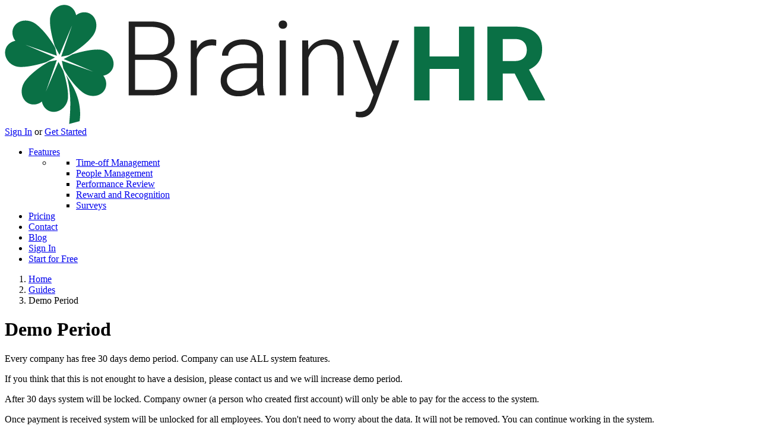

--- FILE ---
content_type: text/html; charset=utf-8
request_url: https://brainyhr.io/guides/getting-started/demo-period.html
body_size: 5006
content:
<!doctype html>
<html lang="en" class="h-100" prefix="og: http://ogp.me/ns#">
<head>
    <title>Guides/Support | Knowledge Base | Brainy HR</title>
    <meta charset="UTF-8">
    <meta name="viewport" content="width=device-width, initial-scale=1, shrink-to-fit=no"/>
    <meta name="robots" content="INDEX,FOLLOW"/>
    
    <meta name="keywords" content="human resources management system (hrms) software hr management software hr management system human resources information system (hris) software human capital management software human resource management solution complete hr management software software for human resource management"/>    <meta name="description" content="Brainy HR platform automates your HR processes from onboarding to offboarding, reducing time on routine tasks and connecting your team efficiently.">
    <meta name="csrf-token" content="oGZ4lP9U2mI2g3ehtq3hZ0KBNX8OBj0WmBMn6W2I">

    <link rel="apple-touch-icon" sizes="180x180" href="https://brainyhr.io/images/front/fav/apple-touch-icon.png">
    <link rel="mask-icon" href="https://brainyhr.io/images/front/fav/safari-pinned-tab.svg" color="#006f44">
    <meta name="msapplication-TileColor" content="#ffffff">
    <meta name="theme-color" content="#ffffff">

    <link rel="shortcut icon" href="https://brainyhr.io/images/front/favicon.png" type="image/png">
    <link rel="icon" href="https://brainyhr.io/images/front/favicon.png" type="image/png">

    
    <link href="/css/front/app.css?id=38070a6a6cd92d0a35c780fac3f8191f" rel="stylesheet">
    <link rel="canonical" href="https://brainyhr.io">    

    <meta property="og:title" content="A Simple HRM System for Growing Companies | Brainy HR" />
    <meta property="og:description" content="Brainy HR platform automates your HR processes from onboarding to offboarding, reducing time on routine tasks and connecting your team efficiently." />
    <meta property="og:type" content="website" />
    <meta property="og:url" content="https://brainyhr.io" />
    <meta property="og:image" content="https://d29dkhc0imj85u.cloudfront.net/images/front/meta-placeholder.png" />
    <meta property="og:locale" content="en_US" />
    
    <link rel="dns-prefetch" href="//fonts.googleapis.com">
    <link rel="dns-prefetch" href="//www.googletagmanager.com">
    <link rel="dns-prefetch" href="//www.gstatic.com">
    <link rel="dns-prefetch" href="//font.gstatic.com">
        <script type="application/ld+json">{"@context":"https://schema.org","@type":"Organization","name":"A Simple HRM System for Growing Companies | Brainy HR","url":"https://brainyhr.io","sameAs":["https://twitter.com/brainyhr","https://www.facebook.com/brainyhr","https://instagram.com/brainyhr_","https://www.linkedin.com/company/brainy-hr-io"]}</script>
    
    
    <script> (function(h,o,t,j,a,r){ h.hj=h.hj||function(){(h.hj.q=h.hj.q||[]).push(arguments)}; h._hjSettings={hjid:5120981,hjsv:6}; a=o.getElementsByTagName('head')[0]; r=o.createElement('script');r.async=1; r.src=t+h._hjSettings.hjid+j+h._hjSettings.hjsv; a.appendChild(r); })(window,document,'https://static.hotjar.com/c/hotjar-','.js?sv='); </script>
</head>



<body class="guides-body">
<noscript>
        <iframe src="https://www.googletagmanager.com/ns.html?id=GTM-TRQJHZG" height="0" width="0"
                style="display:none;visibility:hidden"></iframe>
    </noscript>
<header id="topnav" class="defaultscroll sticky nav-sticky ">
    <div class="container">
        <div>
            <a class="logo" href="https://brainyhr.io" title="Brainy HR">
                <img src="https://d29dkhc0imj85u.cloudfront.net/images/front/logo.png" alt="Brainy HR">
            </a>
        </div>
        <div class="buy-button d-none d-lg-block">
            <a href="https://app.brainyhr.io/login" class="btn btn-link" rel="nofollow">Sign In</a>
                            <span class="mr-4">or</span>
                <a href="https://brainyhr.io/register" class="btn btn-primary" rel="nofollow">Get Started</a>
                                </div>
        <div class="menu-extras">
            <div class="menu-item">
                <a class="navbar-toggle">
                    <div class="lines">
                        <span></span>
                        <span></span>
                        <span></span>
                    </div>
                </a>
            </div>
        </div>
        <div id="navigation">
            <ul class="navigation-menu" itemscope itemtype="https://schema.org/SiteNavigationElement" role="menu">
                <li class="has-submenu" itemprop="name">
                    <a href="https://brainyhr.io/#features" itemprop="url">Features</a><span class="menu-arrow"></span>
                    <ul class="submenu megamenu">
                        <li>
                            <ul>
                                                                <li itemprop="name"><a href="https://brainyhr.io/time-off-management.html" itemprop="url" title="Time-off Management"><span itemprop="name">Time-off Management</span></a></li>
                                                                <li itemprop="name"><a href="https://brainyhr.io/people-management-feature.html" itemprop="url" title="People Management"><span itemprop="name">People Management</span></a></li>
                                                                <li itemprop="name"><a href="https://brainyhr.io/performance-review.html" itemprop="url" title="Performance Review"><span itemprop="name">Performance Review</span></a></li>
                                                                <li itemprop="name"><a href="https://brainyhr.io/rewards-and-recognition-program.html" itemprop="url" title="Reward and Recognition"><span itemprop="name">Reward and Recognition</span></a></li>
                                                                <li itemprop="name"><a href="https://brainyhr.io/surveys.html" itemprop="url" title="Surveys"><span itemprop="name">Surveys</span></a></li>
                                                            </ul>
                        </li>
                    </ul>
                </li>
                <li itemprop="name"><a href="https://brainyhr.io/pricing" title="Pricing"  itemprop="url">Pricing</a></li>
                <li itemprop="name"><a href="https://brainyhr.io/contact" title="Contact"  itemprop="url">Contact</a></li>
                <li itemprop="name"><a href="https://brainyhr.io/blog" title="Blog"  itemprop="url">Blog</a></li>
                <li itemprop="name" class="action-link d-block d-lg-none"><a class="btn btn-primary" href="https://app.brainyhr.io/login" rel="nofollow">Sign In</a></li>
                                                    <li itemprop="name" class="action-link d-block d-lg-none"><a class="btn btn-primary" href="https://brainyhr.io/register" rel="nofollow">Start for Free</a></li>
                            </ul>
        </div>
    </div>
</header>

<main role="main">
        <div class="guides">
        <div class="container pt-4">
            <div class="row">
                <div class="col-lg-12">
                    <div class="bg-white shadow-sm p-4 article-list mb-4">
                        <nav aria-label="breadcrumb">
                            <ol class="breadcrumb" aria-label="breadcrumb">
                                <li class="breadcrumb-item"><a href="https://brainyhr.io" title="Home">Home</a></li>
                                <li class="breadcrumb-item"><a href="https://brainyhr.io/guides" title="Guides">Guides</a></li>
                                                                <li class="breadcrumb-item active" aria-current="page">Demo Period</li>
                            </ol>
                        </nav>
                        
                        <h1 class="text-center mb-4">Demo Period</h1>
                        <div class="blog-content mb-4">

                            

                            <p>Every company has free 30 days demo period. Company can use ALL system features.&nbsp;</p>
<p>If you think that this is not enought to have a desision, please contact us and we will increase demo period.&nbsp;</p>
<p>After 30 days system will be locked. Company owner (a person who created first account) will only be able to pay for the access to the system.&nbsp;</p>
<p>Once payment is received system will be unlocked for all employees. You don't need to worry about the data. It will not be removed. You can continue working in the system.&nbsp;</p>
<p>If payment isn't received, data will be removed in 90 days.&nbsp;</p>

                        </div>
                    </div>

                </div>

            </div>
        </div>
    </div>
</main>
<div id="ajax-loader">
    <div class="d-flex justify-content-center">
        <div class="justify-content-center align-self-center">
            <div class="spinner-border text-warning">
                <span class="sr-only">Loading...</span>
            </div>
        </div>
    </div>
</div>
<section class="section bg-light">
    <div class="container pb-lg-4 mb-md-5 mb-4 ">
        <div class="row justify-content-center">
            <div class="col-12 text-center">
                <div class="section-title">
                                            <div class="custom-h4 title mb-4 mt-0">Try Brainy HR Today!</div>
                        <p class="para-desc mx-auto mb-0">Reserve your spot today. Start using modern human resources system for FREE.</p>

                        <div class="mt-4 text-center">
                            <a href="https://brainyhr.io/register" class="btn btn-primary mt-2 mr-2">GET STARTED</a>
                        </div>
                                                        </div>
            </div>
        </div>
    </div>
</section>

<div class="position-relative">
    <div class="shape overflow-hidden text-footer">
        <svg viewBox="0 0 2880 250" fill="none" xmlns="http://www.w3.org/2000/svg">
            <path d="M720 125L2160 0H2880V250H0V125H720Z" fill="#202942"></path>
        </svg>
    </div>
</div>
<footer class="footer">
    <div class="container">
        <div class="row">
            <div class="col-lg-4 col-12 mb-0 mb-md-4 pb-0 pb-md-2">
                <a href="#" class="logo-footer">
                    <img data-src="https://d29dkhc0imj85u.cloudfront.net/images/front/logo_white.png" height="24" alt="Brainy HR"
                         class="lazyload">
                </a>
                <p class="mt-4">Start working with BrainyHR that can provide everything you need to build your employer brand.</p>
                <ul class="list-unstyled social-icon social mb-0 mt-4">
                    <li class="list-inline-item"><a href="https://www.facebook.com/brainyhr" target="_blank"
                                                    rel="noopener" title="Facebook" class="rounded"><i
                                data-feather="facebook" class="fea icon-sm fea-social"></i></a></li>
                    <li class="list-inline-item"><a href="https://instagram.com/brainyhr_" target="_blank"
                                                    rel="noopener" title="Instagram" class="rounded"><i
                                data-feather="instagram" class="fea icon-sm fea-social"></i></a></li>
                    <li class="list-inline-item"><a href="https://twitter.com/brainyhr" target="_blank" rel="noopener"
                                                    title="Twitter" class="rounded"><i data-feather="twitter"
                                                                                       class="fea icon-sm fea-social"></i></a>
                    </li>
                    <li class="list-inline-item"><a href="https://www.linkedin.com/company/brainy-hr-io/"
                                                    title="LinkedIn" target="_blank" rel="noopener" class="rounded"><i
                                data-feather="linkedin" class="fea icon-sm fea-social"></i></a></li>
                </ul>
            </div>

            <div class="col-lg-2 col-md-4 col-12 mt-4 mt-sm-0 pt-2 pt-sm-0">
                <div class="custom-h4 text-light footer-head">Company</div>
                <ul class="list-unstyled footer-list mt-4">
                    <li><a href="https://brainyhr.io/about" class="text-foot"><i
                                class="mdi mdi-chevron-right mr-1"></i> About us</a></li>


                    <li><a href="https://brainyhr.io/pricing" class="text-foot"><i
                                class="mdi mdi-chevron-right mr-1"></i> Pricing</a></li>
                    <li><a href="https://brainyhr.io/cases" class="text-foot"><i
                                class="mdi mdi-chevron-right mr-1"></i> Cases</a></li>
                    <li><a href="https://brainyhr.io/blog" class="text-foot"><i
                                class="mdi mdi-chevron-right mr-1"></i> Blog</a></li>
                    <li><a href="https://app.brainyhr.io/login" class="text-foot" rel="nofollow"><i
                                class="mdi mdi-chevron-right mr-1"></i> Login</a></li>
                </ul>
            </div>

            <div class="col-lg-3 col-md-4 col-12 mt-4 mt-sm-0 pt-2 pt-sm-0">
                <div class="custom-h4 text-light footer-head">Useful Links</div>
                <ul class="list-unstyled footer-list mt-4">
                                                                    <li><a href="https://brainyhr.io/knowledge-base" class="text-foot"><i
                                    class="mdi mdi-chevron-right mr-1"></i> Knowledge Base</a></li>
                                                <li><a href="https://brainyhr.io/faqs" class="text-foot"><i
                                    class="mdi mdi-chevron-right mr-1"></i> FAQs</a></li>
                                                                        <li><a href="https://brainyhr.io/guides" class="text-foot"><i
                                    class="mdi mdi-chevron-right mr-1"></i> Guides / Support</a></li>
                                                                                                <li><a href="https://brainyhr.io/support-request" class="text-foot"><i
                                    class="mdi mdi-chevron-right mr-1"></i> Support Request</a></li>
                                            
                    <li><a rel="nofollow" href="https://app.brainyhr.io/employee-register"
                           class="text-foot"><i
                                class="mdi mdi-chevron-right mr-1"></i> Sign Up as Employee</a></li>
                    <li><a href="https://brainyhr.io/terms-and-conditions" class="text-foot"><i
                                class="mdi mdi-chevron-right mr-1"></i> Terms of Services</a></li>
                    <li><a href="https://brainyhr.io/privacy-policy" class="text-foot"><i
                                class="mdi mdi-chevron-right mr-1"></i> Privacy Policy</a></li>
                    <li><a href="https://brainyhr.io/security" class="text-foot"><i
                                class="mdi mdi-chevron-right mr-1"></i> Security</a></li>
                    <li><a href="https://brainyhr.io/suggestions" class="text-foot"><i
                                class="mdi mdi-chevron-right mr-1"></i> Feature Requests</a></li>
                    <li><a href="https://brainyhr.io/roadmap" class="text-foot"><i
                                class="mdi mdi-chevron-right mr-1"></i> Roadmap</a></li>
                </ul>
            </div>

            <div class="col-lg-3 col-md-4 col-12 mt-4 mt-sm-0 pt-2 pt-sm-0">
                <div class="custom-h4 text-light footer-head">Newsletter</div>
                <p class="mt-4">Sign up and receive the latest tips via email.</p>
                <form id="footer-subscribe-form" method="post">
                    <div class="row">
                        <div class="col-lg-12">
                            <div class="foot-subscribe form-group position-relative">
                                <label for="subscribe-email">Write your email <span class="text-danger">*</span></label>
                                <i data-feather="mail" class="fea icon-sm icons"></i>
                                <input type="email" name="subscribe-email" id="subscribe-email"
                                       class="form-control pl-5 rounded" placeholder="Your email : " required>
                            </div>
                            <div class="alert alert-danger mb-2" role="alert" style="display:none"></div>
                            <div class="alert alert-success mb-2" role="alert" style="display:none"></div>
                        </div>
                        <div class="col-lg-12">
                            <button type="submit" name="send"
                                    class="btn btn-primary btn-block">Subscribe</button>
                        </div>
                    </div>
                </form>
            </div>
        </div>
    </div>
</footer>
<footer class="footer footer-bar">
    <div class="container text-center">
        <div class="row align-items-center">
            <div class="col-sm-6">
                <div class="text-sm-left">
                    <p class="mb-0">© 2017-2026 Brainy HR. All rights reserved.</p>
                </div>
            </div>
        </div>
    </div>
</footer>



<link href="/css/front/app.css?id=38070a6a6cd92d0a35c780fac3f8191f" rel="stylesheet">

<script>
    (function(w,d,s,l){
        var f=d.getElementsByTagName(s)[0],
            j=d.createElement(s);
        j.async=true;
        j.addEventListener('load', function() {
            (function(w,d,s,l,i){w[l]=w[l]||[];w[l].push({'gtm.start':
        new Date().getTime(),event:'gtm.js'});var f=d.getElementsByTagName(s)[0],
        j=d.createElement(s),dl=l!='dataLayer'?'&l='+l:'';j.async=true;j.src=
        'https://www.googletagmanager.com/gtm.js?id='+i+dl;f.parentNode.insertBefore(j,f);
    })(window,document,'script','dataLayer','GTM-TRQJHZG');


        });
        j.src='/js/front/app.js?id=f0c21a2db9b206d49b75fb7e8f937211';
        f.parentNode.insertBefore(j,f);
    })(window,document,'script');
</script>
<script>
    if ('we need' == 'intercom') {
        window.intercomSettings = {
            api_base: "https://api-iam.intercom.io",
            app_id: "pxbtgro0"
        };
    }
</script>

<script>
    if ('we need' == 'intercom') {
        // We pre-filled your app ID in the widget URL: 'https://widget.intercom.io/widget/pxbtgro0'
        (function(){var w=window;var ic=w.Intercom;if(typeof ic==="function"){ic('reattach_activator');ic('update',w.intercomSettings);}else{var d=document;var i=function(){i.c(arguments);};i.q=[];i.c=function(args){i.q.push(args);};w.Intercom=i;var l=function(){var s=d.createElement('script');s.type='text/javascript';s.async=true;s.src='https://widget.intercom.io/widget/pxbtgro0';var x=d.getElementsByTagName('script')[0];x.parentNode.insertBefore(s,x);};if(document.readyState==='complete'){l();}else if(w.attachEvent){w.attachEvent('onload',l);}else{w.addEventListener('load',l,false);}}})();
    }
</script>

<!-- Start of HubSpot Embed Code -->
<script type="text/javascript" id="hs-script-loader" async defer src="//js-na1.hs-scripts.com/20070386.js"></script>
<!-- End of HubSpot Embed Code -->
</body>
</html>
